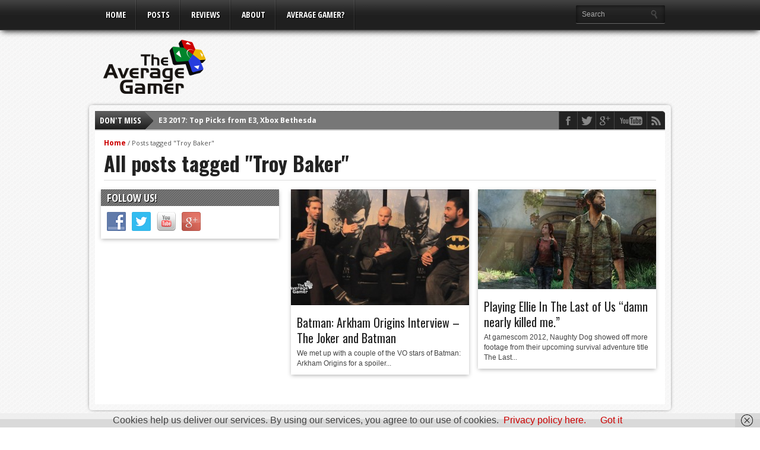

--- FILE ---
content_type: text/html; charset=UTF-8
request_url: http://www.theaveragegamer.com/tag/troy-baker/
body_size: 45972
content:
<!DOCTYPE html>
<html xmlns="http://www.w3.org/1999/xhtml" lang="en-GB">
<head>
<meta http-equiv="Content-Type" content="text/html; charset=UTF-8" />
<meta name="viewport" content="width=device-width, initial-scale=1, maximum-scale=1" />
	
<!-- START Google tag (gtag.js) -->
<script async src="https://www.googletagmanager.com/gtag/js?id=AW-10853206406"></script>
<script>
  window.dataLayer = window.dataLayer || [];
  function gtag(){dataLayer.push(arguments);}
  gtag('js', new Date());

  gtag('config', 'AW-10853206406');
</script>
<!-- END Google tag (gtag.js) -->

<title>Troy Baker &#8211; The Average Gamer</title>

<!--[if IE]>
<link rel="stylesheet" type="text/css" href="http://www.theaveragegamer.com/wp-content/themes/gameday/css/iecss.css" />
<![endif]-->
<link rel="alternate" type="application/rss+xml" title="RSS 2.0" href="http://www.theaveragegamer.com/feed/" />
<link rel="alternate" type="text/xml" title="RSS .92" href="http://www.theaveragegamer.com/feed/rss/" />
<link rel="alternate" type="application/atom+xml" title="Atom 0.3" href="http://www.theaveragegamer.com/feed/atom/" />
<link rel="pingback" href="http://www.theaveragegamer.com/xmlrpc.php" />

<!-- START Google Analytics -->
<script type="text/javascript">

  var _gaq = _gaq || [];
  _gaq.push(['_setAccount', 'UA-187932-1']);
  _gaq.push(['_trackPageview']);

  (function() {
    var ga = document.createElement('script'); ga.type = 'text/javascript'; ga.async = true;
    ga.src = ('https:' == document.location.protocol ? 'https://ssl' : 'http://www') + '.google-analytics.com/ga.js';
    var s = document.getElementsByTagName('script')[0]; s.parentNode.insertBefore(ga, s);
  })();

</script>

<!-- End Google Analytics -->

<!-- Google +1 Place this tag in your head or just before your close body tag -->
<script type="text/javascript" src="http://apis.google.com/js/plusone.js"></script>
<!-- end Google +1 -->


<meta name='robots' content='max-image-preview:large' />
<link rel='dns-prefetch' href='//www.googletagmanager.com' />
<link rel='dns-prefetch' href='//stats.wp.com' />
<link rel='dns-prefetch' href='//fonts.googleapis.com' />
<link rel="alternate" type="application/rss+xml" title="The Average Gamer &raquo; Feed" href="http://www.theaveragegamer.com/feed/" />
<link rel="alternate" type="application/rss+xml" title="The Average Gamer &raquo; Comments Feed" href="http://www.theaveragegamer.com/comments/feed/" />
<link rel="alternate" type="application/rss+xml" title="The Average Gamer &raquo; Troy Baker Tag Feed" href="http://www.theaveragegamer.com/tag/troy-baker/feed/" />
<style id='wp-img-auto-sizes-contain-inline-css' type='text/css'>
img:is([sizes=auto i],[sizes^="auto," i]){contain-intrinsic-size:3000px 1500px}
/*# sourceURL=wp-img-auto-sizes-contain-inline-css */
</style>
<link rel='stylesheet' id='bwp-rc-css' href='http://www.theaveragegamer.com/wp-content/plugins/bwp-recent-comments/css/bwp-recent-comments-noava.css?ver=1.2.2' type='text/css' media='all' />
<style id='wp-emoji-styles-inline-css' type='text/css'>

	img.wp-smiley, img.emoji {
		display: inline !important;
		border: none !important;
		box-shadow: none !important;
		height: 1em !important;
		width: 1em !important;
		margin: 0 0.07em !important;
		vertical-align: -0.1em !important;
		background: none !important;
		padding: 0 !important;
	}
/*# sourceURL=wp-emoji-styles-inline-css */
</style>
<style id='wp-block-library-inline-css' type='text/css'>
:root{--wp-block-synced-color:#7a00df;--wp-block-synced-color--rgb:122,0,223;--wp-bound-block-color:var(--wp-block-synced-color);--wp-editor-canvas-background:#ddd;--wp-admin-theme-color:#007cba;--wp-admin-theme-color--rgb:0,124,186;--wp-admin-theme-color-darker-10:#006ba1;--wp-admin-theme-color-darker-10--rgb:0,107,160.5;--wp-admin-theme-color-darker-20:#005a87;--wp-admin-theme-color-darker-20--rgb:0,90,135;--wp-admin-border-width-focus:2px}@media (min-resolution:192dpi){:root{--wp-admin-border-width-focus:1.5px}}.wp-element-button{cursor:pointer}:root .has-very-light-gray-background-color{background-color:#eee}:root .has-very-dark-gray-background-color{background-color:#313131}:root .has-very-light-gray-color{color:#eee}:root .has-very-dark-gray-color{color:#313131}:root .has-vivid-green-cyan-to-vivid-cyan-blue-gradient-background{background:linear-gradient(135deg,#00d084,#0693e3)}:root .has-purple-crush-gradient-background{background:linear-gradient(135deg,#34e2e4,#4721fb 50%,#ab1dfe)}:root .has-hazy-dawn-gradient-background{background:linear-gradient(135deg,#faaca8,#dad0ec)}:root .has-subdued-olive-gradient-background{background:linear-gradient(135deg,#fafae1,#67a671)}:root .has-atomic-cream-gradient-background{background:linear-gradient(135deg,#fdd79a,#004a59)}:root .has-nightshade-gradient-background{background:linear-gradient(135deg,#330968,#31cdcf)}:root .has-midnight-gradient-background{background:linear-gradient(135deg,#020381,#2874fc)}:root{--wp--preset--font-size--normal:16px;--wp--preset--font-size--huge:42px}.has-regular-font-size{font-size:1em}.has-larger-font-size{font-size:2.625em}.has-normal-font-size{font-size:var(--wp--preset--font-size--normal)}.has-huge-font-size{font-size:var(--wp--preset--font-size--huge)}.has-text-align-center{text-align:center}.has-text-align-left{text-align:left}.has-text-align-right{text-align:right}.has-fit-text{white-space:nowrap!important}#end-resizable-editor-section{display:none}.aligncenter{clear:both}.items-justified-left{justify-content:flex-start}.items-justified-center{justify-content:center}.items-justified-right{justify-content:flex-end}.items-justified-space-between{justify-content:space-between}.screen-reader-text{border:0;clip-path:inset(50%);height:1px;margin:-1px;overflow:hidden;padding:0;position:absolute;width:1px;word-wrap:normal!important}.screen-reader-text:focus{background-color:#ddd;clip-path:none;color:#444;display:block;font-size:1em;height:auto;left:5px;line-height:normal;padding:15px 23px 14px;text-decoration:none;top:5px;width:auto;z-index:100000}html :where(.has-border-color){border-style:solid}html :where([style*=border-top-color]){border-top-style:solid}html :where([style*=border-right-color]){border-right-style:solid}html :where([style*=border-bottom-color]){border-bottom-style:solid}html :where([style*=border-left-color]){border-left-style:solid}html :where([style*=border-width]){border-style:solid}html :where([style*=border-top-width]){border-top-style:solid}html :where([style*=border-right-width]){border-right-style:solid}html :where([style*=border-bottom-width]){border-bottom-style:solid}html :where([style*=border-left-width]){border-left-style:solid}html :where(img[class*=wp-image-]){height:auto;max-width:100%}:where(figure){margin:0 0 1em}html :where(.is-position-sticky){--wp-admin--admin-bar--position-offset:var(--wp-admin--admin-bar--height,0px)}@media screen and (max-width:600px){html :where(.is-position-sticky){--wp-admin--admin-bar--position-offset:0px}}

/*# sourceURL=wp-block-library-inline-css */
</style><style id='global-styles-inline-css' type='text/css'>
:root{--wp--preset--aspect-ratio--square: 1;--wp--preset--aspect-ratio--4-3: 4/3;--wp--preset--aspect-ratio--3-4: 3/4;--wp--preset--aspect-ratio--3-2: 3/2;--wp--preset--aspect-ratio--2-3: 2/3;--wp--preset--aspect-ratio--16-9: 16/9;--wp--preset--aspect-ratio--9-16: 9/16;--wp--preset--color--black: #000000;--wp--preset--color--cyan-bluish-gray: #abb8c3;--wp--preset--color--white: #ffffff;--wp--preset--color--pale-pink: #f78da7;--wp--preset--color--vivid-red: #cf2e2e;--wp--preset--color--luminous-vivid-orange: #ff6900;--wp--preset--color--luminous-vivid-amber: #fcb900;--wp--preset--color--light-green-cyan: #7bdcb5;--wp--preset--color--vivid-green-cyan: #00d084;--wp--preset--color--pale-cyan-blue: #8ed1fc;--wp--preset--color--vivid-cyan-blue: #0693e3;--wp--preset--color--vivid-purple: #9b51e0;--wp--preset--gradient--vivid-cyan-blue-to-vivid-purple: linear-gradient(135deg,rgb(6,147,227) 0%,rgb(155,81,224) 100%);--wp--preset--gradient--light-green-cyan-to-vivid-green-cyan: linear-gradient(135deg,rgb(122,220,180) 0%,rgb(0,208,130) 100%);--wp--preset--gradient--luminous-vivid-amber-to-luminous-vivid-orange: linear-gradient(135deg,rgb(252,185,0) 0%,rgb(255,105,0) 100%);--wp--preset--gradient--luminous-vivid-orange-to-vivid-red: linear-gradient(135deg,rgb(255,105,0) 0%,rgb(207,46,46) 100%);--wp--preset--gradient--very-light-gray-to-cyan-bluish-gray: linear-gradient(135deg,rgb(238,238,238) 0%,rgb(169,184,195) 100%);--wp--preset--gradient--cool-to-warm-spectrum: linear-gradient(135deg,rgb(74,234,220) 0%,rgb(151,120,209) 20%,rgb(207,42,186) 40%,rgb(238,44,130) 60%,rgb(251,105,98) 80%,rgb(254,248,76) 100%);--wp--preset--gradient--blush-light-purple: linear-gradient(135deg,rgb(255,206,236) 0%,rgb(152,150,240) 100%);--wp--preset--gradient--blush-bordeaux: linear-gradient(135deg,rgb(254,205,165) 0%,rgb(254,45,45) 50%,rgb(107,0,62) 100%);--wp--preset--gradient--luminous-dusk: linear-gradient(135deg,rgb(255,203,112) 0%,rgb(199,81,192) 50%,rgb(65,88,208) 100%);--wp--preset--gradient--pale-ocean: linear-gradient(135deg,rgb(255,245,203) 0%,rgb(182,227,212) 50%,rgb(51,167,181) 100%);--wp--preset--gradient--electric-grass: linear-gradient(135deg,rgb(202,248,128) 0%,rgb(113,206,126) 100%);--wp--preset--gradient--midnight: linear-gradient(135deg,rgb(2,3,129) 0%,rgb(40,116,252) 100%);--wp--preset--font-size--small: 13px;--wp--preset--font-size--medium: 20px;--wp--preset--font-size--large: 36px;--wp--preset--font-size--x-large: 42px;--wp--preset--spacing--20: 0.44rem;--wp--preset--spacing--30: 0.67rem;--wp--preset--spacing--40: 1rem;--wp--preset--spacing--50: 1.5rem;--wp--preset--spacing--60: 2.25rem;--wp--preset--spacing--70: 3.38rem;--wp--preset--spacing--80: 5.06rem;--wp--preset--shadow--natural: 6px 6px 9px rgba(0, 0, 0, 0.2);--wp--preset--shadow--deep: 12px 12px 50px rgba(0, 0, 0, 0.4);--wp--preset--shadow--sharp: 6px 6px 0px rgba(0, 0, 0, 0.2);--wp--preset--shadow--outlined: 6px 6px 0px -3px rgb(255, 255, 255), 6px 6px rgb(0, 0, 0);--wp--preset--shadow--crisp: 6px 6px 0px rgb(0, 0, 0);}:where(.is-layout-flex){gap: 0.5em;}:where(.is-layout-grid){gap: 0.5em;}body .is-layout-flex{display: flex;}.is-layout-flex{flex-wrap: wrap;align-items: center;}.is-layout-flex > :is(*, div){margin: 0;}body .is-layout-grid{display: grid;}.is-layout-grid > :is(*, div){margin: 0;}:where(.wp-block-columns.is-layout-flex){gap: 2em;}:where(.wp-block-columns.is-layout-grid){gap: 2em;}:where(.wp-block-post-template.is-layout-flex){gap: 1.25em;}:where(.wp-block-post-template.is-layout-grid){gap: 1.25em;}.has-black-color{color: var(--wp--preset--color--black) !important;}.has-cyan-bluish-gray-color{color: var(--wp--preset--color--cyan-bluish-gray) !important;}.has-white-color{color: var(--wp--preset--color--white) !important;}.has-pale-pink-color{color: var(--wp--preset--color--pale-pink) !important;}.has-vivid-red-color{color: var(--wp--preset--color--vivid-red) !important;}.has-luminous-vivid-orange-color{color: var(--wp--preset--color--luminous-vivid-orange) !important;}.has-luminous-vivid-amber-color{color: var(--wp--preset--color--luminous-vivid-amber) !important;}.has-light-green-cyan-color{color: var(--wp--preset--color--light-green-cyan) !important;}.has-vivid-green-cyan-color{color: var(--wp--preset--color--vivid-green-cyan) !important;}.has-pale-cyan-blue-color{color: var(--wp--preset--color--pale-cyan-blue) !important;}.has-vivid-cyan-blue-color{color: var(--wp--preset--color--vivid-cyan-blue) !important;}.has-vivid-purple-color{color: var(--wp--preset--color--vivid-purple) !important;}.has-black-background-color{background-color: var(--wp--preset--color--black) !important;}.has-cyan-bluish-gray-background-color{background-color: var(--wp--preset--color--cyan-bluish-gray) !important;}.has-white-background-color{background-color: var(--wp--preset--color--white) !important;}.has-pale-pink-background-color{background-color: var(--wp--preset--color--pale-pink) !important;}.has-vivid-red-background-color{background-color: var(--wp--preset--color--vivid-red) !important;}.has-luminous-vivid-orange-background-color{background-color: var(--wp--preset--color--luminous-vivid-orange) !important;}.has-luminous-vivid-amber-background-color{background-color: var(--wp--preset--color--luminous-vivid-amber) !important;}.has-light-green-cyan-background-color{background-color: var(--wp--preset--color--light-green-cyan) !important;}.has-vivid-green-cyan-background-color{background-color: var(--wp--preset--color--vivid-green-cyan) !important;}.has-pale-cyan-blue-background-color{background-color: var(--wp--preset--color--pale-cyan-blue) !important;}.has-vivid-cyan-blue-background-color{background-color: var(--wp--preset--color--vivid-cyan-blue) !important;}.has-vivid-purple-background-color{background-color: var(--wp--preset--color--vivid-purple) !important;}.has-black-border-color{border-color: var(--wp--preset--color--black) !important;}.has-cyan-bluish-gray-border-color{border-color: var(--wp--preset--color--cyan-bluish-gray) !important;}.has-white-border-color{border-color: var(--wp--preset--color--white) !important;}.has-pale-pink-border-color{border-color: var(--wp--preset--color--pale-pink) !important;}.has-vivid-red-border-color{border-color: var(--wp--preset--color--vivid-red) !important;}.has-luminous-vivid-orange-border-color{border-color: var(--wp--preset--color--luminous-vivid-orange) !important;}.has-luminous-vivid-amber-border-color{border-color: var(--wp--preset--color--luminous-vivid-amber) !important;}.has-light-green-cyan-border-color{border-color: var(--wp--preset--color--light-green-cyan) !important;}.has-vivid-green-cyan-border-color{border-color: var(--wp--preset--color--vivid-green-cyan) !important;}.has-pale-cyan-blue-border-color{border-color: var(--wp--preset--color--pale-cyan-blue) !important;}.has-vivid-cyan-blue-border-color{border-color: var(--wp--preset--color--vivid-cyan-blue) !important;}.has-vivid-purple-border-color{border-color: var(--wp--preset--color--vivid-purple) !important;}.has-vivid-cyan-blue-to-vivid-purple-gradient-background{background: var(--wp--preset--gradient--vivid-cyan-blue-to-vivid-purple) !important;}.has-light-green-cyan-to-vivid-green-cyan-gradient-background{background: var(--wp--preset--gradient--light-green-cyan-to-vivid-green-cyan) !important;}.has-luminous-vivid-amber-to-luminous-vivid-orange-gradient-background{background: var(--wp--preset--gradient--luminous-vivid-amber-to-luminous-vivid-orange) !important;}.has-luminous-vivid-orange-to-vivid-red-gradient-background{background: var(--wp--preset--gradient--luminous-vivid-orange-to-vivid-red) !important;}.has-very-light-gray-to-cyan-bluish-gray-gradient-background{background: var(--wp--preset--gradient--very-light-gray-to-cyan-bluish-gray) !important;}.has-cool-to-warm-spectrum-gradient-background{background: var(--wp--preset--gradient--cool-to-warm-spectrum) !important;}.has-blush-light-purple-gradient-background{background: var(--wp--preset--gradient--blush-light-purple) !important;}.has-blush-bordeaux-gradient-background{background: var(--wp--preset--gradient--blush-bordeaux) !important;}.has-luminous-dusk-gradient-background{background: var(--wp--preset--gradient--luminous-dusk) !important;}.has-pale-ocean-gradient-background{background: var(--wp--preset--gradient--pale-ocean) !important;}.has-electric-grass-gradient-background{background: var(--wp--preset--gradient--electric-grass) !important;}.has-midnight-gradient-background{background: var(--wp--preset--gradient--midnight) !important;}.has-small-font-size{font-size: var(--wp--preset--font-size--small) !important;}.has-medium-font-size{font-size: var(--wp--preset--font-size--medium) !important;}.has-large-font-size{font-size: var(--wp--preset--font-size--large) !important;}.has-x-large-font-size{font-size: var(--wp--preset--font-size--x-large) !important;}
/*# sourceURL=global-styles-inline-css */
</style>

<style id='classic-theme-styles-inline-css' type='text/css'>
/*! This file is auto-generated */
.wp-block-button__link{color:#fff;background-color:#32373c;border-radius:9999px;box-shadow:none;text-decoration:none;padding:calc(.667em + 2px) calc(1.333em + 2px);font-size:1.125em}.wp-block-file__button{background:#32373c;color:#fff;text-decoration:none}
/*# sourceURL=/wp-includes/css/classic-themes.min.css */
</style>
<link rel='stylesheet' id='social-widget-css' href='http://www.theaveragegamer.com/wp-content/plugins/social-media-widget/social_widget.css?ver=6.9' type='text/css' media='all' />
<link rel='stylesheet' id='sh9bk-style-css' href='http://www.theaveragegamer.com/wp-content/plugins/wp-keys-giveaway/css/style.css?ver=6.9' type='text/css' media='all' />
<link rel='stylesheet' id='mvp-style-css' href='http://www.theaveragegamer.com/wp-content/themes/gameday/style.css?ver=6.9' type='text/css' media='all' />
<link rel='stylesheet' id='reset-css' href='http://www.theaveragegamer.com/wp-content/themes/gameday/css/reset.css?ver=6.9' type='text/css' media='all' />
<link rel='stylesheet' id='media-queries-css' href='http://www.theaveragegamer.com/wp-content/themes/gameday/css/media-queries.css?ver=6.9' type='text/css' media='all' />
<link rel='stylesheet' id='flexcss-css' href='http://www.theaveragegamer.com/wp-content/themes/gameday/css/flexslider.css?ver=6.9' type='text/css' media='all' />
<link rel='stylesheet' id='googlefonts-css' href='http://fonts.googleapis.com/css?family=Open+Sans+Condensed%3A300%2C700%7COpen+Sans%3A400%2C700%7COswald%3A300%2C400%2C700&#038;subset=latin%2Clatin-ext%2Ccyrillic%2Ccyrillic-ext%2Cgreek-ext%2Cgreek%2Cvietnamese&#038;ver=6.9' type='text/css' media='all' />
<script type="text/javascript" src="http://www.theaveragegamer.com/wp-includes/js/jquery/jquery.min.js?ver=3.7.1" id="jquery-core-js"></script>
<script type="text/javascript" src="http://www.theaveragegamer.com/wp-includes/js/jquery/jquery-migrate.min.js?ver=3.4.1" id="jquery-migrate-js"></script>
<script type="text/javascript" id="getkey-script-js-extra">
/* <![CDATA[ */
var myAjax = {"ajaxurl":"http://www.theaveragegamer.com/wp-admin/admin-ajax.php"};
//# sourceURL=getkey-script-js-extra
/* ]]> */
</script>
<script type="text/javascript" src="http://www.theaveragegamer.com/wp-content/plugins/wp-keys-giveaway/js/getkey.js?ver=6.9" id="getkey-script-js"></script>

<!-- Google tag (gtag.js) snippet added by Site Kit -->

<!-- Google Analytics snippet added by Site Kit -->
<script type="text/javascript" src="https://www.googletagmanager.com/gtag/js?id=GT-NFJZBL8" id="google_gtagjs-js" async></script>
<script type="text/javascript" id="google_gtagjs-js-after">
/* <![CDATA[ */
window.dataLayer = window.dataLayer || [];function gtag(){dataLayer.push(arguments);}
gtag("set","linker",{"domains":["www.theaveragegamer.com"]});
gtag("js", new Date());
gtag("set", "developer_id.dZTNiMT", true);
gtag("config", "GT-NFJZBL8");
//# sourceURL=google_gtagjs-js-after
/* ]]> */
</script>

<!-- End Google tag (gtag.js) snippet added by Site Kit -->
<link rel="https://api.w.org/" href="http://www.theaveragegamer.com/wp-json/" /><link rel="alternate" title="JSON" type="application/json" href="http://www.theaveragegamer.com/wp-json/wp/v2/tags/3402" /><link rel="EditURI" type="application/rsd+xml" title="RSD" href="http://www.theaveragegamer.com/xmlrpc.php?rsd" />
<meta name="generator" content="WordPress 6.9" />

<!-- Powered by AdSense-Deluxe WordPress Plugin v0.8 - http://www.acmetech.com/blog/adsense-deluxe/ -->
<meta name="generator" content="Site Kit by Google 1.148.0" />	<style>img#wpstats{display:none}</style>
		
		<style type='text/css'>
		#nav-main-wrapper { background: #222222 url(http://www.theaveragegamer.com/wp-content/themes/gameday/images/nav-bg.png) repeat-x bottom; }
		span.headlines-header, #content-social { background: #222222 }
		#nav-mobi select { background: #222222 url(http://www.theaveragegamer.com/wp-content/themes/gameday/images/triangle-dark.png) no-repeat right; }
		.category-heading { background: #222222 url(http://www.theaveragegamer.com/wp-content/themes/gameday/images/striped-bg.png); }
		ul.score-nav li.active, ul.score-nav li.active:hover, .blog-cat li, .blog-cat-title, .flex-control-paging li a.flex-active { background: #eb1e00; }
		.prev-post, .next-post { color: #eb1e00; }
		a, a:visited { color: #cc0000; }
		h3#reply-title, h2.comments, #related-posts h3, h4.widget-header, h4.widget-header-fb { background: #777777 url(http://www.theaveragegamer.com/wp-content/themes/gameday/images/striped-bg.png); }
		#wallpaper { background: url() no-repeat 50% 0; }
		</style><style type="text/css" id="custom-background-css">
body.custom-background { background-image: url("http://www.theaveragegamer.com/wp-content/uploads/2013/04/bg23.png"); background-position: left top; background-size: auto; background-repeat: repeat; background-attachment: scroll; }
</style>
	
<!-- Jetpack Open Graph Tags -->
<meta property="og:type" content="website" />
<meta property="og:title" content="Troy Baker &#8211; The Average Gamer" />
<meta property="og:url" content="http://www.theaveragegamer.com/tag/troy-baker/" />
<meta property="og:site_name" content="The Average Gamer" />
<meta property="og:image" content="https://s0.wp.com/i/blank.jpg" />
<meta property="og:image:width" content="200" />
<meta property="og:image:height" content="200" />
<meta property="og:image:alt" content="" />
<meta property="og:locale" content="en_GB" />

<!-- End Jetpack Open Graph Tags -->

<style type="text/css">
.alignright {
	margin-left: 5px;
}

.alignleft {
	margin-right: 5px;
}

.post-edit-link {
	float:right;
}

#post-area p.wp-caption-text {
	margin-bottom: 2px;
	font-style: italic;
	font-size: 0.9em;
}

h1.h1logo {
	display:inline;
}

.flexslider .slides > li:first-child {display: block; -webkit-backface-visibility: visible;} 

#content-inner {
	background: #fff;
}

#sidebar-wrapper {
	float: left;
	margin-left: -5px;
	margin-right: 0px;
	width: 300px;
}

.widget-container, #sidebar-wrapper.isotope .widget-container {
	margin: 15px 10px 0 0;
}

#content-area {
	float: right;
}

#post-area {
	float: right;
}

#archive-area {
	float: right;
}

#cat-blog-wrapper {
float: right;
margin-left: 0;
margin-right: -15px;
}

.cat-blog-container {
	margin: 0 15px 15px 0;
}

#crumbs {
float:left;
}

#patreonfooter {
}

#home-widget-wrapper {

	margin-left: 0px;

	}</style>

<!--- START AdSense Auto Code --->
<script async src="https://pagead2.googlesyndication.com/pagead/js/adsbygoogle.js?client=ca-pub-4813985631234141"
     crossorigin="anonymous"></script>
<!--- END AdSense Auto Code --->


</head>


<body class="archive tag tag-troy-baker tag-3402 custom-background wp-theme-gameday">
<div id="site">
	<div id="wrapper">
		<div id="nav-main-wrapper">
			<div id="nav-main">
				<div id="nav-main-left">
										<ul class="nav-main">
						<div class="menu-main-navbar-container"><ul id="menu-main-navbar" class="menu"><li id="menu-item-8061" class="menu-item menu-item-type-custom menu-item-object-custom menu-item-home menu-item-8061"><a href="http://www.theaveragegamer.com">Home</a></li>
<li id="menu-item-8015" class="menu-item menu-item-type-taxonomy menu-item-object-category menu-item-has-children menu-item-8015"><a href="http://www.theaveragegamer.com/category/posts/">Posts</a>
<ul class="sub-menu">
	<li id="menu-item-8016" class="menu-item menu-item-type-taxonomy menu-item-object-category menu-item-8016"><a href="http://www.theaveragegamer.com/category/posts/articles/">Articles</a></li>
	<li id="menu-item-8017" class="menu-item menu-item-type-taxonomy menu-item-object-category menu-item-8017"><a href="http://www.theaveragegamer.com/category/posts/events/">Events Info</a></li>
	<li id="menu-item-8019" class="menu-item menu-item-type-taxonomy menu-item-object-category menu-item-8019"><a href="http://www.theaveragegamer.com/category/posts/interviews/">Interviews</a></li>
	<li id="menu-item-8020" class="menu-item menu-item-type-taxonomy menu-item-object-category menu-item-8020"><a href="http://www.theaveragegamer.com/category/posts/news/">News</a></li>
	<li id="menu-item-8021" class="menu-item menu-item-type-taxonomy menu-item-object-category menu-item-8021"><a href="http://www.theaveragegamer.com/category/posts/comment/">Opinions</a></li>
	<li id="menu-item-8022" class="menu-item menu-item-type-taxonomy menu-item-object-category menu-item-8022"><a href="http://www.theaveragegamer.com/category/posts/previews/">Previews</a></li>
	<li id="menu-item-8023" class="menu-item menu-item-type-taxonomy menu-item-object-category menu-item-8023"><a href="http://www.theaveragegamer.com/category/posts/rants/">Rants</a></li>
	<li id="menu-item-8024" class="menu-item menu-item-type-taxonomy menu-item-object-category menu-item-8024"><a href="http://www.theaveragegamer.com/category/posts/tips-and-tricks/">Tips and Tricks</a></li>
	<li id="menu-item-8025" class="menu-item menu-item-type-taxonomy menu-item-object-category menu-item-8025"><a href="http://www.theaveragegamer.com/category/videos/">Videos</a></li>
	<li id="menu-item-8051" class="menu-item menu-item-type-taxonomy menu-item-object-category menu-item-8051"><a href="http://www.theaveragegamer.com/category/posts/website-admin/">Website Admin</a></li>
</ul>
</li>
<li id="menu-item-8026" class="menu-item menu-item-type-taxonomy menu-item-object-category menu-item-has-children menu-item-8026"><a href="http://www.theaveragegamer.com/category/reviews/">Reviews</a>
<ul class="sub-menu">
	<li id="menu-item-8036" class="menu-item menu-item-type-taxonomy menu-item-object-category menu-item-8036"><a href="http://www.theaveragegamer.com/category/reviews/great/">Great</a></li>
	<li id="menu-item-24498" class="menu-item menu-item-type-taxonomy menu-item-object-category menu-item-24498"><a href="http://www.theaveragegamer.com/category/reviews/average/">Average</a></li>
	<li id="menu-item-8255" class="menu-item menu-item-type-taxonomy menu-item-object-category menu-item-8255"><a href="http://www.theaveragegamer.com/category/reviews/awful/">Awful</a></li>
</ul>
</li>
<li id="menu-item-21811" class="menu-item menu-item-type-post_type menu-item-object-page menu-item-21811"><a href="http://www.theaveragegamer.com/aboutthesite/">About</a></li>
<li id="menu-item-20652" class="menu-item menu-item-type-post_type menu-item-object-page menu-item-20652"><a href="http://www.theaveragegamer.com/averagegamers/">Average Gamer?</a></li>
</ul></div>					</ul>
																<div id="nav-mobi">
 							<div class="menu-main-navbar-container"><select><option value="#">Menu</option><option value="http://www.theaveragegamer.com">Home</option>
<option value="http://www.theaveragegamer.com/category/posts/">Posts	<option value="http://www.theaveragegamer.com/category/posts/articles/">-Articles</option>
	<option value="http://www.theaveragegamer.com/category/posts/events/">-Events Info</option>
	<option value="http://www.theaveragegamer.com/category/posts/interviews/">-Interviews</option>
	<option value="http://www.theaveragegamer.com/category/posts/news/">-News</option>
	<option value="http://www.theaveragegamer.com/category/posts/comment/">-Opinions</option>
	<option value="http://www.theaveragegamer.com/category/posts/previews/">-Previews</option>
	<option value="http://www.theaveragegamer.com/category/posts/rants/">-Rants</option>
	<option value="http://www.theaveragegamer.com/category/posts/tips-and-tricks/">-Tips and Tricks</option>
	<option value="http://www.theaveragegamer.com/category/videos/">-Videos</option>
	<option value="http://www.theaveragegamer.com/category/posts/website-admin/">-Website Admin</option>
</option>
<option value="http://www.theaveragegamer.com/category/reviews/">Reviews	<option value="http://www.theaveragegamer.com/category/reviews/great/">-Great</option>
	<option value="http://www.theaveragegamer.com/category/reviews/average/">-Average</option>
	<option value="http://www.theaveragegamer.com/category/reviews/awful/">-Awful</option>
</option>
<option value="http://www.theaveragegamer.com/aboutthesite/">About</option>
<option value="http://www.theaveragegamer.com/averagegamers/">Average Gamer?</option>
</select></div>						</div><!--nav-mobi-->
									</div><!--nav-main-left-->
				<div id="nav-search">
					<form method="get" id="searchform" action="http://www.theaveragegamer.com/">
	<input type="text" name="s" id="s" value="Search" onfocus='if (this.value == "Search") { this.value = ""; }' onblur='if (this.value == "") { this.value = "Search"; }' />
	<input type="hidden" id="search-button" />
</form>				</div><!--nav-search-->
			</div><!--nav-main-->
		</div><!--nav-main-wrapper-->
				<div id="main-wrapper">
						<div id="top-spacer"></div>
										<div id="logo-wide">
										<a href="http://www.theaveragegamer.com"><img src="http://www.theaveragegamer.com/wp-content/uploads/2014/04/TAGLogotransparent200x102.png" alt="The Average Gamer" /></a>
									</div><!--logo-wide-->
						<div id="content-outer">
					<div id="main-top">
					<div id="ticker">
						<span class="ticker-heading">Don't Miss</span>
						<ul class="ticker-list">
														<li><a href="http://www.theaveragegamer.com/2017/06/12/e3-2017-top-picks-e3-xbox-bethesda/">E3 2017: Top Picks from E3, Xbox Bethesda</a></li>
														<li><a href="http://www.theaveragegamer.com/2017/02/18/shadow-beast-review-ps4/">Shadow Of The Beast Review (PS4)</a></li>
														<li><a href="http://www.theaveragegamer.com/2016/06/14/e3-2016-sony-conference/">E3 2016: Sony Conference</a></li>
														<li><a href="http://www.theaveragegamer.com/2016/06/13/e3-2016-ubisoft-conference/">E3 2016: Ubisoft Conference</a></li>
														<li><a href="http://www.theaveragegamer.com/2016/06/13/e3-2016-pc-gaming-show/">E3 2016: PC Gaming Show</a></li>
														<li><a href="http://www.theaveragegamer.com/2016/06/13/e3-2016-xbox-press-conference/">E3 2016: Xbox Press Conference</a></li>
														<li><a href="http://www.theaveragegamer.com/2016/06/13/e3-2016-bethesda-press-conference/">E3 2016: Bethesda Press Conference</a></li>
													</ul>
						
					</div><!--ticker-->
					<div id="content-social">
						<ul>
														<li><a href="http://www.facebook.com/TheAverageGamer" alt="Facebook" class="fb-but" target="_blank"></a></li>							<li><a href="http://www.twitter.com/TheAvgGamer" alt="Twitter" class="twitter-but" target="_blank"></a></li>																					<li><a href="https://plus.google.com/u/0/b/115417485265299843230/115417485265299843230/posts" alt="Google Plus" class="google-but" target="_blank"></a></li>							<li><a href="http://www.youtube.com/user/TheAverageGamerVids" alt="YouTube" class="youtube-but" target="_blank"></a></li>														<li><a href="http://www.theaveragegamer.com/feed/rss/" alt="RSS Feed" class="rss-but"></a></li>
						</ul>
					</div><!--content-social-->
					</div><!--main-top-->
				<div id="content-inner">

<div id="main">
	<div class="breadcrumb">
		<div id="crumbs"><a href="http://www.theaveragegamer.com">Home</a> / <span class="current">Posts tagged "Troy Baker"</span></div>	</div><!--breadcrumb-->
	

		<h1 class="headline archive-header">All posts tagged "Troy Baker"</h1>
		
	
	<div id="archive-area">
		<div id="cat-blog-wrapper">
			<ul>
								<li class="cat-blog-container">
										<div class="widget-img">
						<a href="http://www.theaveragegamer.com/2013/11/08/batman-arkham-origins-interview-joker-batman/" rel="bookmark" title="Batman: Arkham Origins Interview &#8211; The Joker and Batman"><img width="300" height="195" src="http://www.theaveragegamer.com/wp-content/uploads/2013/11/Batman-Sean-Tory-Baker-Roger-Craig-Smith-300x195.jpg" class="attachment-large-thumb size-large-thumb wp-post-image" alt="" decoding="async" fetchpriority="high" srcset="http://www.theaveragegamer.com/wp-content/uploads/2013/11/Batman-Sean-Tory-Baker-Roger-Craig-Smith-300x195.jpg 300w, http://www.theaveragegamer.com/wp-content/uploads/2013/11/Batman-Sean-Tory-Baker-Roger-Craig-Smith-615x400.jpg 615w, http://www.theaveragegamer.com/wp-content/uploads/2013/11/Batman-Sean-Tory-Baker-Roger-Craig-Smith-108x70.jpg 108w" sizes="(max-width: 300px) 100vw, 300px" /></a>
					</div><!--widget-img-->
										<div class="cat-blog-inner">
						<h3 class="home-title1"><a href="http://www.theaveragegamer.com/2013/11/08/batman-arkham-origins-interview-joker-batman/" rel="bookmark">Batman: Arkham Origins Interview &#8211; The Joker and Batman</a></h3>
						<p>We met up with a couple of the VO stars of Batman: Arkham Origins for a spoiler...</p>
					</div><!--cat-blog-inner-->
				</li>
								<li class="cat-blog-container">
										<div class="widget-img">
						<a href="http://www.theaveragegamer.com/2012/08/15/playing-ellie-in-the-last-of-us-damn-nearly-killed-me/" rel="bookmark" title="Playing Ellie In The Last of Us &#8220;damn nearly killed me.&#8221;"><img width="300" height="169" src="http://www.theaveragegamer.com/wp-content/uploads/2012/08/TheLastOfUs_JoelAndEllie.jpg" class="attachment-large-thumb size-large-thumb wp-post-image" alt="The Last Of Us - Joel And Ellie" decoding="async" srcset="http://www.theaveragegamer.com/wp-content/uploads/2012/08/TheLastOfUs_JoelAndEllie.jpg 1280w, http://www.theaveragegamer.com/wp-content/uploads/2012/08/TheLastOfUs_JoelAndEllie-300x168.jpg 300w, http://www.theaveragegamer.com/wp-content/uploads/2012/08/TheLastOfUs_JoelAndEllie-600x337.jpg 600w, http://www.theaveragegamer.com/wp-content/uploads/2012/08/TheLastOfUs_JoelAndEllie-97x55.jpg 97w" sizes="(max-width: 300px) 100vw, 300px" /></a>
					</div><!--widget-img-->
										<div class="cat-blog-inner">
						<h3 class="home-title1"><a href="http://www.theaveragegamer.com/2012/08/15/playing-ellie-in-the-last-of-us-damn-nearly-killed-me/" rel="bookmark">Playing Ellie In The Last of Us &#8220;damn nearly killed me.&#8221;</a></h3>
						<p>At gamescom 2012, Naughty Dog showed off more footage from their upcoming survival adventure title The Last...</p>
					</div><!--cat-blog-inner-->
				</li>
							</ul>
		</div><!--cat-blog-wrapper-->
		<div class="nav-links">
					</div><!--nav-links-->
	</div><!--archive-area-->
	
<div id="sidebar-wrapper">
	
	
	<div class="widget-container"><div id="social-widget-6" class="widget-inner Social_Widget"><h4 class="widget-header">Follow Us!</h4><div class="socialmedia-buttons smw_center"><a href="http://www.facebook.com/TheAverageGamer"  target="_blank"><img width="32" height="32" src="http://www.theaveragegamer.com/wp-content/plugins/social-media-widget/images/default/32/facebook.png" 
				alt="Follow Us on Facebook" 
				title="Follow Us on Facebook" style="opacity: 0.8; -moz-opacity: 0.8;" class="fade" /></a><a href="http://twitter.com/TheAvgGamer"  target="_blank"><img width="32" height="32" src="http://www.theaveragegamer.com/wp-content/plugins/social-media-widget/images/default/32/twitter.png" 
				alt="Follow Us on Twitter" 
				title="Follow Us on Twitter" style="opacity: 0.8; -moz-opacity: 0.8;" class="fade" /></a><a href="http://youtube.com/TheAverageGamerVids"  target="_blank"><img width="32" height="32" src="http://www.theaveragegamer.com/wp-content/plugins/social-media-widget/images/default/32/youtube.png" 
				alt="Follow Us on YouTube" 
				title="Follow Us on YouTube" style="opacity: 0.8; -moz-opacity: 0.8;" class="fade" /></a><a href="https://plus.google.com/u/0/b/115417485265299843230/115417485265299843230/posts" rel="publisher" target="_blank"><img width="32" height="32" src="http://www.theaveragegamer.com/wp-content/plugins/social-media-widget/images/default/32/googleplus.png" 
				alt="Follow Us on Google+" 
				title="Follow Us on Google+" style="opacity: 0.8; -moz-opacity: 0.8;" class="fade" /></a></div></div></div></div><!--sidebar-wrapper--></div><!--main -->

				</div><!--content-inner-->
			</div><!--content-outer-->
		</div><!--main-wrapper-->
	</div><!--wrapper-->
	<div id="footer-wrapper">
		<div id="footer">
			<div id="footer-nav">
				<div class="menu-footer-admin-stuff-container"><ul id="menu-footer-admin-stuff" class="menu"><li id="menu-item-14730" class="menu-item menu-item-type-post_type menu-item-object-page menu-item-14730"><a href="http://www.theaveragegamer.com/privacy-policy/">Terms &#038; Conditions and Privacy Policy</a></li>
<li id="menu-item-14729" class="menu-item menu-item-type-post_type menu-item-object-page menu-item-14729"><a href="http://www.theaveragegamer.com/our-review-policy/">Our Review Policy</a></li>
<li id="menu-item-14731" class="menu-item menu-item-type-post_type menu-item-object-page menu-item-14731"><a href="http://www.theaveragegamer.com/aboutthesite/">About Us</a></li>
</ul></div>			</div><!--footer-nav-->
			<div id="copyright">
				<p>Copyright © 2005 - 2025 D. Timmins</p>
			</div><!--copyright-->
		</div><!--footer-->
	</div><!--footer-wrapper-->
</div><!--site-->

<script type="speculationrules">
{"prefetch":[{"source":"document","where":{"and":[{"href_matches":"/*"},{"not":{"href_matches":["/wp-*.php","/wp-admin/*","/wp-content/uploads/*","/wp-content/*","/wp-content/plugins/*","/wp-content/themes/gameday/*","/*\\?(.+)"]}},{"not":{"selector_matches":"a[rel~=\"nofollow\"]"}},{"not":{"selector_matches":".no-prefetch, .no-prefetch a"}}]},"eagerness":"conservative"}]}
</script>
		<!-- Start of StatCounter Code -->
		<script>
			<!--
			var sc_project=1038351;
			var sc_security="7192cf9b";
			var sc_invisible=1;
			var scJsHost = (("https:" == document.location.protocol) ?
				"https://secure." : "http://www.");
			//-->
					</script>
		
<script type="text/javascript"
				src="https://secure.statcounter.com/counter/counter.js"
				async></script>		<noscript><div class="statcounter"><a title="web analytics" href="https://statcounter.com/"><img class="statcounter" src="https://c.statcounter.com/1038351/0/7192cf9b/1/" alt="web analytics" /></a></div></noscript>
		<!-- End of StatCounter Code -->
		

<script type='text/javascript'>
//<![CDATA[
jQuery(document).ready(function($){
  $(window).load(function(){
    $('.flexslider').flexslider({
	animation: 'fade',
	slideshowSpeed: 8000
    	});
  	});

$('.carousel').elastislide({
	imageW 	: 80,
	minItems	: 2,
	margin		: 3
});
});
//]]>
</script>

<script type="text/javascript">
//<![CDATA[
!function(d,s,id){var js,fjs=d.getElementsByTagName(s)[0];if(!d.getElementById(id)){js=d.createElement(s);js.id=id;js.async=true;js.src="https://platform.twitter.com/widgets.js";fjs.parentNode.insertBefore(js,fjs);}}(document,"script","twitter-wjs");
//]]>
</script>

<script type="text/javascript">
//<![CDATA[
(function() {
    window.PinIt = window.PinIt || { loaded:false };
    if (window.PinIt.loaded) return;
    window.PinIt.loaded = true;
    function async_load(){
        var s = document.createElement("script");
        s.type = "text/javascript";
        s.async = true;
        s.src = "http://assets.pinterest.com/js/pinit.js";
        var x = document.getElementsByTagName("script")[0];
        x.parentNode.insertBefore(s, x);
    }
    if (window.attachEvent)
        window.attachEvent("onload", async_load);
    else
        window.addEventListener("load", async_load, false);
})();
//]]>
</script>

<script type="text/javascript">
//<![CDATA[
  (function() {
    var po = document.createElement('script'); po.type = 'text/javascript'; po.async = true;
    po.src = 'https://apis.google.com/js/plusone.js';
    var s = document.getElementsByTagName('script')[0]; s.parentNode.insertBefore(po, s);
  })();
//]]>
</script>

<div id="fb-root"></div>
<script type="text/javascript">
//<![CDATA[
(function(d, s, id) {
  var js, fjs = d.getElementsByTagName(s)[0];
  if (d.getElementById(id)) return;
  js = d.createElement(s); js.id = id;
  js.async = true;
  js.src = "//connect.facebook.net/en_US/all.js#xfbml=1";
  fjs.parentNode.insertBefore(js, fjs);
}(document, 'script', 'facebook-jssdk'));
//]]>
</script>
<script type="text/javascript" src="http://www.theaveragegamer.com/wp-content/plugins/wf-cookie-consent/js/cookiechoices.min.js?ver=6.9" id="wf-cookie-consent-cookiechoices-js"></script>
<script type="text/javascript" src="http://www.theaveragegamer.com/wp-content/themes/gameday/js/jquery.flexslider.js?ver=6.9" id="flexslider-js"></script>
<script type="text/javascript" src="http://www.theaveragegamer.com/wp-content/themes/gameday/js/jquery.elastislide.js?ver=6.9" id="elastislide-js"></script>
<script type="text/javascript" src="http://www.theaveragegamer.com/wp-content/themes/gameday/js/scripts.js?ver=6.9" id="gameday-js"></script>
<script type="text/javascript" src="http://www.theaveragegamer.com/wp-content/themes/gameday/js/ticker.js?ver=6.9" id="ticker-js"></script>
<script type="text/javascript" src="http://www.theaveragegamer.com/wp-content/themes/gameday/js/respond.min.js?ver=6.9" id="respond-js"></script>
<script type="text/javascript" src="http://www.theaveragegamer.com/wp-content/themes/gameday/js/jquery.isotope.min.js?ver=6.9" id="isotope-js"></script>
<script type="text/javascript" src="http://www.theaveragegamer.com/wp-includes/js/imagesloaded.min.js?ver=5.0.0" id="imagesloaded-js"></script>
<script type="text/javascript" src="http://www.theaveragegamer.com/wp-content/themes/gameday/js/css3-mediaqueries.js?ver=6.9" id="queries-js"></script>
<script type="text/javascript" src="http://www.theaveragegamer.com/wp-content/themes/gameday/js/retina.js?ver=6.9" id="retina-js"></script>
<script type="text/javascript" id="jetpack-stats-js-before">
/* <![CDATA[ */
_stq = window._stq || [];
_stq.push([ "view", {"v":"ext","blog":"2896968","post":"0","tz":"0","srv":"www.theaveragegamer.com","arch_tag":"troy-baker","arch_results":"2","j":"1:15.4"} ]);
_stq.push([ "clickTrackerInit", "2896968", "0" ]);
//# sourceURL=jetpack-stats-js-before
/* ]]> */
</script>
<script type="text/javascript" src="https://stats.wp.com/e-202605.js" id="jetpack-stats-js" defer="defer" data-wp-strategy="defer"></script>
<script id="wp-emoji-settings" type="application/json">
{"baseUrl":"https://s.w.org/images/core/emoji/17.0.2/72x72/","ext":".png","svgUrl":"https://s.w.org/images/core/emoji/17.0.2/svg/","svgExt":".svg","source":{"concatemoji":"http://www.theaveragegamer.com/wp-includes/js/wp-emoji-release.min.js?ver=6.9"}}
</script>
<script type="module">
/* <![CDATA[ */
/*! This file is auto-generated */
const a=JSON.parse(document.getElementById("wp-emoji-settings").textContent),o=(window._wpemojiSettings=a,"wpEmojiSettingsSupports"),s=["flag","emoji"];function i(e){try{var t={supportTests:e,timestamp:(new Date).valueOf()};sessionStorage.setItem(o,JSON.stringify(t))}catch(e){}}function c(e,t,n){e.clearRect(0,0,e.canvas.width,e.canvas.height),e.fillText(t,0,0);t=new Uint32Array(e.getImageData(0,0,e.canvas.width,e.canvas.height).data);e.clearRect(0,0,e.canvas.width,e.canvas.height),e.fillText(n,0,0);const a=new Uint32Array(e.getImageData(0,0,e.canvas.width,e.canvas.height).data);return t.every((e,t)=>e===a[t])}function p(e,t){e.clearRect(0,0,e.canvas.width,e.canvas.height),e.fillText(t,0,0);var n=e.getImageData(16,16,1,1);for(let e=0;e<n.data.length;e++)if(0!==n.data[e])return!1;return!0}function u(e,t,n,a){switch(t){case"flag":return n(e,"\ud83c\udff3\ufe0f\u200d\u26a7\ufe0f","\ud83c\udff3\ufe0f\u200b\u26a7\ufe0f")?!1:!n(e,"\ud83c\udde8\ud83c\uddf6","\ud83c\udde8\u200b\ud83c\uddf6")&&!n(e,"\ud83c\udff4\udb40\udc67\udb40\udc62\udb40\udc65\udb40\udc6e\udb40\udc67\udb40\udc7f","\ud83c\udff4\u200b\udb40\udc67\u200b\udb40\udc62\u200b\udb40\udc65\u200b\udb40\udc6e\u200b\udb40\udc67\u200b\udb40\udc7f");case"emoji":return!a(e,"\ud83e\u1fac8")}return!1}function f(e,t,n,a){let r;const o=(r="undefined"!=typeof WorkerGlobalScope&&self instanceof WorkerGlobalScope?new OffscreenCanvas(300,150):document.createElement("canvas")).getContext("2d",{willReadFrequently:!0}),s=(o.textBaseline="top",o.font="600 32px Arial",{});return e.forEach(e=>{s[e]=t(o,e,n,a)}),s}function r(e){var t=document.createElement("script");t.src=e,t.defer=!0,document.head.appendChild(t)}a.supports={everything:!0,everythingExceptFlag:!0},new Promise(t=>{let n=function(){try{var e=JSON.parse(sessionStorage.getItem(o));if("object"==typeof e&&"number"==typeof e.timestamp&&(new Date).valueOf()<e.timestamp+604800&&"object"==typeof e.supportTests)return e.supportTests}catch(e){}return null}();if(!n){if("undefined"!=typeof Worker&&"undefined"!=typeof OffscreenCanvas&&"undefined"!=typeof URL&&URL.createObjectURL&&"undefined"!=typeof Blob)try{var e="postMessage("+f.toString()+"("+[JSON.stringify(s),u.toString(),c.toString(),p.toString()].join(",")+"));",a=new Blob([e],{type:"text/javascript"});const r=new Worker(URL.createObjectURL(a),{name:"wpTestEmojiSupports"});return void(r.onmessage=e=>{i(n=e.data),r.terminate(),t(n)})}catch(e){}i(n=f(s,u,c,p))}t(n)}).then(e=>{for(const n in e)a.supports[n]=e[n],a.supports.everything=a.supports.everything&&a.supports[n],"flag"!==n&&(a.supports.everythingExceptFlag=a.supports.everythingExceptFlag&&a.supports[n]);var t;a.supports.everythingExceptFlag=a.supports.everythingExceptFlag&&!a.supports.flag,a.supports.everything||((t=a.source||{}).concatemoji?r(t.concatemoji):t.wpemoji&&t.twemoji&&(r(t.twemoji),r(t.wpemoji)))});
//# sourceURL=http://www.theaveragegamer.com/wp-includes/js/wp-emoji-loader.min.js
/* ]]> */
</script>
<script type="text/javascript">
	window._wfCookieConsentSettings = {"wf_cookietext":"Cookies help us deliver our services. By using our services, you agree to our use of cookies.","wf_dismisstext":"Got it","wf_linktext":"Privacy policy here.","wf_linkhref":"http:\/\/www.theaveragegamer.com\/privacy-policy\/","wf_position":"bottom","language":"en"};
</script>

</body>
</html>

--- FILE ---
content_type: text/html; charset=utf-8
request_url: https://www.google.com/recaptcha/api2/aframe
body_size: 184
content:
<!DOCTYPE HTML><html><head><meta http-equiv="content-type" content="text/html; charset=UTF-8"></head><body><script nonce="uF_4oVmgTRNN1sOZlfYDmw">/** Anti-fraud and anti-abuse applications only. See google.com/recaptcha */ try{var clients={'sodar':'https://pagead2.googlesyndication.com/pagead/sodar?'};window.addEventListener("message",function(a){try{if(a.source===window.parent){var b=JSON.parse(a.data);var c=clients[b['id']];if(c){var d=document.createElement('img');d.src=c+b['params']+'&rc='+(localStorage.getItem("rc::a")?sessionStorage.getItem("rc::b"):"");window.document.body.appendChild(d);sessionStorage.setItem("rc::e",parseInt(sessionStorage.getItem("rc::e")||0)+1);localStorage.setItem("rc::h",'1769725051361');}}}catch(b){}});window.parent.postMessage("_grecaptcha_ready", "*");}catch(b){}</script></body></html>